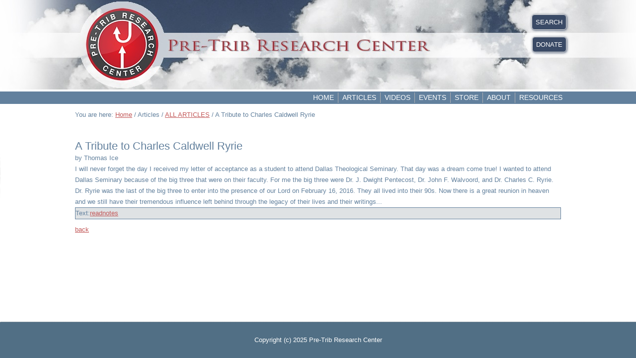

--- FILE ---
content_type: text/html; charset=utf-8
request_url: https://pre-trib.org/articles/all-articles/message/a-tribute-to-charles-caldwell-ryrie
body_size: 23288
content:
<!DOCTYPE html>
<html prefix="og: http://ogp.me/ns#" dir="ltr" lang="en-gb">
<head>
    <base href="https://pre-trib.org/articles/all-articles/message/a-tribute-to-charles-caldwell-ryrie" />
	<meta http-equiv="content-type" content="text/html; charset=utf-8" />
	<meta name="keywords" content="Bible, Bible doctrine, Grace, Scripture, Christian doctrines, Rapture. Pre-Tribulation Rapture, Bible prophecy, Antichrist, End times, " />
	<meta name="title" content="A Tribute to Charles Caldwell Ryrie - by Thomas Ice - The Pre-Trib Research Center" />
	<meta name="description" content="I will never forget the day I received my letter of acceptance as a student to attend Dallas Theological Seminary. That day was a dream come true! I wanted to attend Dallas Seminary because of the big three that were on their faculty. For me the big three were Dr. J. Dwight Pentecost, Dr. John F. Walvoord, and Dr. Charles C. Ryrie. Dr. Ryrie was the last of the big three to enter into the presence of our Lord on February 16, 2016. They all lived into their 90s. Now there is a great reunion in heaven and we still have their tremendous influence left behind through the legacy of their lives and their writings..." />
	<title>A Tribute to Charles Caldwell Ryrie - by Thomas Ice - The Pre-Trib Research Center</title>
	<link href="/favicon.ico" rel="shortcut icon" type="image/vnd.microsoft.icon" />
	<link href="https://cdnjs.cloudflare.com/ajax/libs/simple-line-icons/2.4.1/css/simple-line-icons.min.css" rel="stylesheet" type="text/css" />
	<link href="/components/com_k2/css/k2.css?v=2.12.20250620" rel="stylesheet" type="text/css" />
	<link href="/components/com_preachit/templates/revolution/css/preachit.css" rel="stylesheet" type="text/css" />
	<link href="/plugins/system/jce/css/content.css?aa754b1f19c7df490be4b958cf085e7c" rel="stylesheet" type="text/css" />
	<script type="application/json" class="joomla-script-options new">{"csrf.token":"35d14bfdf25fc3616797345c158f16bf","system.paths":{"root":"","base":""}}</script>
	<script src="/media/jui/js/jquery.min.js?acc9f3abcbf803c0e106774e9e03bc0c" type="text/javascript"></script>
	<script src="/media/jui/js/jquery-noconflict.js?acc9f3abcbf803c0e106774e9e03bc0c" type="text/javascript"></script>
	<script src="/media/jui/js/jquery-migrate.min.js?acc9f3abcbf803c0e106774e9e03bc0c" type="text/javascript"></script>
	<script src="/media/k2/assets/js/k2.frontend.js?v=2.12.20250620&sitepath=/" type="text/javascript"></script>
	<script src="/media/system/js/core.js?acc9f3abcbf803c0e106774e9e03bc0c" type="text/javascript"></script>
	<script type="text/javascript">
function do_nothing() { return; }
	</script>
	<meta property="og:title" content="A Tribute to Charles Caldwell Ryrie - by Thomas Ice - The Pre-Trib Research Center"/>
	<meta property="og:description" content="I will never forget the day I received my letter of acceptance as a student to attend Dallas Theological Seminary. That day was a dream come true! I wanted to attend Dallas Seminary because of the big three that were on their faculty. For me the big three were Dr. J. Dwight Pentecost, Dr. John F. Walvoord, and Dr. Charles C. Ryrie. Dr. Ryrie was the last of the big three to enter into the presence of our Lord on February 16, 2016. They all lived into their 90s. Now there is a great reunion in heaven and we still have their tremendous influence left behind through the legacy of their lives and their writings..."/>
	<meta property="og:site_name" content="The Pre-Trib Research Center"/>
	<meta property="og:type" content="article"/>
	<meta property="og:url" content="https://pre-trib.org/articles/all-articles/message/a-tribute-to-charles-caldwell-ryrie"/>
	<meta property="og:artist" content="Thomas Ice"/>
	<meta property="og:album" content="Tom’s Perpsectives"/>

    <link rel="stylesheet" href="/templates/system/css/system.css" />
    <link rel="stylesheet" href="/templates/system/css/general.css" />

  
    <!-- Created by Artisteer v4.3.0.60858 -->
    
    

    <!--[if lt IE 9]><script src="https://html5shiv.googlecode.com/svn/trunk/html5.js"></script><![endif]-->
    <link rel="stylesheet" href="/templates/pretribv36/css/template.css" media="screen" type="text/css" />
    <!--[if lte IE 7]><link rel="stylesheet" href="/templates/pretribv36/css/template.ie7.css" media="screen" /><![endif]-->


    <script>if ('undefined' != typeof jQuery) document._artxJQueryBackup = jQuery;</script>
    <script src="/templates/pretribv36/jquery.js"></script>
    <script>jQuery.noConflict();</script>

    <script src="/templates/pretribv36/script.js"></script>
    <script src="/templates/pretribv36/modules.js"></script>
        <script>if (document._artxJQueryBackup) jQuery = document._artxJQueryBackup;</script>
</head>
<body>

<div id="art-main">
    <div id="art-hmenu-bg" class="art-bar art-nav">
    </div>
<header class="art-header">
    <div class="art-shapes">
        
            </div>






                        
                    
</header>
<div class="art-sheet clearfix">
<nav class="art-nav">
    <div class="art-nav-inner">
    
<div class="art-hmenu-extra2">

<div class="custom-my-header-links"  >
	<div class="pre-trib-button"><a title="Search" href="/search">SEARCH</a></div></div>


<div class="custom-my-header-links"  >
	<div class="pre-trib-button"><a title="Donate" href="/donate">DONATE</a></div></div>
</div>
<ul class="art-hmenu"><li class="item-101"><a href="/">Home</a></li><li class="item-166 active deeper parent"><a class="active separator">Articles</a><ul><li class="item-327"><a href="/articles/dr-thomas-ice">Dr. Thomas Ice</a></li><li class="item-449 current active"><a class=" active" href="/articles/all-articles">ALL ARTICLES</a></li><li class="item-368"><a href="/articles/dr-tim-lahaye">Dr. Tim LaHaye</a></li><li class="item-879"><a href="/articles/dr-scott-aniol">Dr. Scott Aniol</a></li><li class="item-328"><a href="/articles/mike-auffet">Mr. Mike Auffet</a></li><li class="item-1173"><a href="/articles/dr-jordan-ballard">Dr. Jordan Ballard</a></li><li class="item-329"><a href="/articles/ron-bigalke">Dr. Ron Bigalke</a></li><li class="item-974"><a href="/articles/lee-brainard">Mr. Lee Brainard</a></li><li class="item-330"><a href="/articles/wayne-brindle">Dr. Wayne Brindle</a></li><li class="item-878"><a href="/articles/dr-tim-chaffey">Dr. Tim Chaffey</a></li><li class="item-331"><a href="/articles/joseph-chambers">Dr. Joseph Chambers</a></li><li class="item-332"><a href="/articles/abner-chou">Dr. Abner Chou</a></li><li class="item-333"><a href="/articles/charles-clough">Mr. Charles Clough</a></li><li class="item-1253"><a href="/articles/jason-coke">Mr. Jason Coke</a></li><li class="item-334"><a href="/articles/james-combs">Dr. James Combs</a></li><li class="item-335"><a href="/articles/robert-congdon">Dr. Robert Congdon</a></li><li class="item-336"><a href="/articles/mal-couch">Dr. Mal Couch</a></li><li class="item-337"><a href="/articles/dr-trevor-craigen">Dr. Trevor Craigen</a></li><li class="item-338"><a href="/articles/dr-larry-cruchfield">Dr. Larry Cruchfield</a></li><li class="item-339"><a href="/articles/dr-robert-dean">Dr. Robert Dean</a></li><li class="item-340"><a href="/articles/dr-timothy-demy">Dr. Timothy Demy</a></li><li class="item-527"><a href="/articles/jeffrey-dickson">Dr. Jeffrey Dickson</a></li><li class="item-341"><a href="/articles/dr-charles-dyer">Dr. Charles Dyer</a></li><li class="item-342"><a href="/articles/rev-morgan-edwards">Rev. Morgan Edwards</a></li><li class="item-343"><a href="/articles/dr-stanley-ellisen">Dr. Stanley Ellisen</a></li><li class="item-344"><a href="/articles/dr-floyd-elmore">Dr. Floyd Elmore</a></li><li class="item-345"><a href="/articles/mr-pseudo-ephraem">Mr. Pseudo Ephraem</a></li><li class="item-629"><a href="/articles/dr-david-farnell">Dr. David Farnell</a></li><li class="item-881"><a href="/articles/dr-james-fazio">Dr. James Fazio</a></li><li class="item-346"><a href="/articles/dr-john-feinberg">Dr. John Feinberg</a></li><li class="item-347"><a href="/articles/dr-paul-feinberg">Dr. Paul Feinberg</a></li><li class="item-348"><a href="/articles/mr-jim-fletcher">Mr. Jim Fletcher</a></li><li class="item-349"><a href="/articles/dr-gordon-franz">Dr. Gordon Franz</a></li><li class="item-350"><a href="/articles/dr-arnold-fruchtenbaum">Dr. Arnold Fruchtenbaum</a></li><li class="item-627"><a href="/articles/mr-mike-gendron">Mr. Mike Gendron</a></li><li class="item-351"><a href="/articles/dr-gary-gilley">Dr. Gary Gilley</a></li><li class="item-691"><a href="/articles/dr-steven-ger">Dr. Steven Ger</a></li><li class="item-529"><a href="/articles/dr-mitch-glaser">Dr. Mitch Glaser</a></li><li class="item-1287"><a href="/articles/dr-peter-goeman">Dr. Peter Goeman</a></li><li class="item-1080"><a href="/articles/mondo-gonazles">Mr. Mondo Gonazles</a></li><li class="item-352"><a href="/articles/mr-phillip-goodman">Mr. Phillip Goodman</a></li><li class="item-353"><a href="/articles/dr-gary-gromacki">Dr. Gary Gromacki</a></li><li class="item-354"><a href="/articles/dr-robert-gromacki">Dr. Robert Gromacki</a></li><li class="item-355"><a href="/articles/mr-george-gunn">Dr. George Gunn</a></li><li class="item-356"><a href="/articles/dr-gregory-harris">Dr. Gregory Harris</a></li><li class="item-357"><a href="/articles/dr-john-hart">Dr. John Hart</a></li><li class="item-358"><a href="/articles/dr-ed-hindson">Dr. Ed Hindson</a></li><li class="item-359"><a href="/articles/dr-mark-hitchcock">Dr. Mark Hitchcock</a></li><li class="item-360"><a href="/articles/dr-j-b-hixson">Dr. J. B. Hixson</a></li><li class="item-361"><a href="/articles/dr-david-hocking">Dr. David Hocking</a></li><li class="item-362"><a href="/articles/dr-barry-horner">Dr. Barry Horner</a></li><li class="item-363"><a href="/articles/mr-ken-hornock">Mr. Ken Hornock</a></li><li class="item-364"><a href="/articles/dr-h-wayne-house">Dr. H. Wayne House</a></li><li class="item-455"><a href="/articles/brannon-howse">Mr. Brannon Howse</a></li><li class="item-365"><a href="/articles/mr-dave-hunt">Mr. Dave Hunt</a></li><li class="item-366"><a href="/articles/dr-elliot-johnson">Dr. Elliot Johnson</a></li><li class="item-625"><a href="/articles/soeren-kern">Mr. Soeren Kern</a></li><li class="item-975"><a href="/articles/mr-jeff-kinley">Mr. Jeff Kinley</a></li><li class="item-687"><a href="/articles/dr-walter-kaiser">Dr. Walter Kaiser</a></li><li class="item-367"><a href="/articles/dr-manfred-kober">Dr. Manfred Kober</a></li><li class="item-369"><a href="/articles/dr-david-larsen">Dr. David Larsen</a></li><li class="item-371"><a href="/articles/dr-david-allen-lewis">Dr. David Allen Lewis</a></li><li class="item-372"><a href="/articles/dr-david-mappes">Dr. David Mappes</a></li><li class="item-373"><a href="/articles/mr-frank-marotta">Mr. Frank Marotta</a></li><li class="item-880"><a href="/articles/mr-cory-marsh">Mr. Cory Marsh</a></li><li class="item-374"><a href="/articles/dr-john-master">Dr. John Master</a></li><li class="item-375"><a href="/articles/dr-steven-mcavoy">Dr. Steven McAvoy</a></li><li class="item-376"><a href="/articles/dr-thomas-mccall">Dr. Thomas McCall</a></li><li class="item-377"><a href="/articles/dr-john-mclean">Dr. John McLean</a></li><li class="item-378"><a href="/articles/mr-t-a-mcmahon">Mr. T. A. McMahon</a></li><li class="item-530"><a href="/articles/olivier-melnick">Mr. Olivier Melnick</a></li><li class="item-1286"><a href="/articles/paul-miles">Mr. Paul Miles</a></li><li class="item-379"><a href="/articles/dr-chuck-missler">Dr. Chuck Missler</a></li><li class="item-882"><a href="/articles/drraymondragon">Dr. Ray Mondragon</a></li><li class="item-1285"><a href="/articles/col-tim-moore">Col. Tim Moore</a></li><li class="item-690"><a href="/articles/brian-moulton">Dr. Brian Moulton</a></li><li class="item-380"><a href="/articles/rev-mark-musser">Dr. Mark Musser</a></li><li class="item-381"><a href="/articles/dr-john-niemela">Dr. John Niemela</a></li><li class="item-382"><a href="/articles/dr-david-noebel">Dr. David Noebel</a></li><li class="item-621"><a href="/articles/mr-roger-oakland">Mr. Roger Oakland</a></li><li class="item-383"><a href="/articles/dr-dwight-pentecost">Dr. Dwight Pentecost</a></li><li class="item-1081"><a href="/articles/mr-don-perkins">Mr. Don Perkins</a></li><li class="item-1079"><a href="/articles/ryan-pitterson">Mr. Ryan Pitterson</a></li><li class="item-384"><a href="/articles/dr-randall-price">Dr. Randall Price</a></li><li class="item-385"><a href="/articles/dr-earl-radmacher">Dr. Earl Radmacher</a></li><li class="item-1175"><a href="/articles/mr-jesse-randolph">Mr. Jesse Randolph</a></li><li class="item-386"><a href="/articles/dr-david-reagan">Dr. David Reagan</a></li><li class="item-387"><a href="/articles/dr-ron-rhodes">Dr. Ron Rhodes</a></li><li class="item-450"><a href="/articles/mr-andrew-robinson">Mr. Andrew Robinson</a></li><li class="item-388"><a href="/articles/dr-michael-rydelnik">Dr. Michael Rydelnik</a></li><li class="item-389"><a href="/articles/dr-charles-ryrie">Dr. Charles Ryrie</a></li><li class="item-390"><a href="/articles/dr-james-showers">Dr. James Showers</a></li><li class="item-688"><a href="/articles/dr-richard-schmidt">Dr. Richard Schmidt</a></li><li class="item-391"><a href="/articles/dr-renald-showers">Dr. Renald Showers</a></li><li class="item-689"><a href="/articles/dr-jim-sibley">Dr. Jim Sibley</a></li><li class="item-392"><a href="/articles/dr-warren-smith">Mr. Warren Smith</a></li><li class="item-1288"><a href="/articles/jeff-solwold">Mr. Jeff Solwold</a></li><li class="item-393"><a href="/articles/dr-mike-stallard">Dr. Mike Stallard</a></li><li class="item-394"><a href="/articles/dr-gerald-stanton">Dr. Gerald Stanton</a></li><li class="item-395"><a href="/articles/dr-steve-sullivan">Dr. Steve Sullivan</a></li><li class="item-626"><a href="/articles/dr-carl-teichrib">Mr. Carl Teichrib</a></li><li class="item-396"><a href="/articles/dr-robert-thomas">Dr. Robert Thomas</a></li><li class="item-397"><a href="/articles/dr-stanley-toussaint">Dr. Stanley Toussaint</a></li><li class="item-448"><a href="/articles/jeremy-thomas">Mr. Jeremy Thomas</a></li><li class="item-1254"><a href="/articles/dr-robert-thurman">Dr. Robert Thurman</a></li><li class="item-398"><a href="/articles/dr-jeffrey-townsend">Dr. Jeffrey Townsend</a></li><li class="item-399"><a href="/articles/dr-michael-vlach">Dr. Michael Vlach</a></li><li class="item-528"><a href="/articles/johannes-vogel">Mr. Johannes Vogel</a></li><li class="item-400"><a href="/articles/dr-william-watson">Dr. William Watson</a></li><li class="item-1078"><a href="/articles/dr-paul-weaver">Dr. Paul Weaver</a></li><li class="item-401"><a href="/articles/dr-john-whitcomb">Dr. John Whitcomb</a></li><li class="item-402"><a href="/articles/dr-jason-whitlock">Dr. Jason Whitlock</a></li><li class="item-403"><a href="/articles/dr-robert-wilkin">Dr. Robert Wilkin</a></li><li class="item-404"><a href="/articles/dr-paul-wilkinson">Dr. Paul Wilkinson</a></li><li class="item-405"><a href="/articles/dr-andy-woods">Dr. Andy Woods</a></li><li class="item-406"><a href="/articles/dr-kevin-zuber">Dr. Kevin Zuber</a></li></ul></li><li class="item-642"><a href="/videos">Videos</a></li><li class="item-217"><a href="/events-calendar">Events</a></li><li class="item-214"><a href="/store">Store</a></li><li class="item-184"><a href="/about">About</a></li><li class="item-752"><a href="/resources">Resources</a></li></ul> 
        </div>
    </nav>
<div class="art-layout-wrapper">
                <div class="art-content-layout">
                    <div class="art-content-layout-row">
                        
                        <div class="art-layout-cell art-content">
<article class="art-post"><div class="art-postcontent clearfix">
<div class="breadcrumbs">
<span class="showHere">You are here: </span><a href="/" class="pathway">Home</a> / <span>Articles</span> / <a href="/articles/all-articles/teachers" class="pathway">ALL ARTICLES</a> / <span>A Tribute to Charles Caldwell Ryrie</span></div>
</div></article><article class="art-post art-messages"><div class="art-postcontent clearfix">
<div id="system-message-container">
</div></div></article><article class="art-post"><div class="art-postcontent clearfix"><style>.study_name {
    font-size: 130%;
    font-weight: bold;
}

.listblock {
    margin: 0 10px;
    padding: 0px 5px 5px 5px;
}

/* overrides turn off the display of the message description when on the main message page. */
#textview .study_description, #videoview .study_description, #medialist .head .study_description {display: none;}
#audioview .series, #textview .series, #videoview .series, #medialist .head .series {display:none;}

.medialinks {
    background-color: #dfe2e4;
    border: 1px solid #62809D;
}

/* this is what gives you the alternating grey blocks every other message */
.piodd {
    background-color: #EBEDEF;
    border-radius: 5px;
    border: 1px solid #D7D7D9;
}

/* these overrides are for the purpose of changing the a tag colors for the study name and to disable the link
   so that a person won't click on the title and esentially go nowhere
--------------------*/

.piodd .study_name a:link, .study_name a:visited, .study_name a:hover {
   color:#62809D;
   text-decoration: none;
   pointer-events: none;
}
.pieven .study_name a:link, .study_name a:visited, .study_name a:hover {
   color:#62809D;
   text-decoration: none;
   pointer-events: none;
}

.topbar .study_name a:link, .study_name a:visited, .study_name a:hover{
   color:#62809D;
   text-decoration: none;
   pointer-events: none;
}

/*--------------------------*/

.scripture span, .teacher span, .series span {
    border-right: #62809D solid 1px;
}



div.head{display: none;}

.study_name.a.link {color:#62809D;}

.study_info { padding: 0px 0 5px 0;}
.study_name { padding: 12px 0 0px 0;}
.medialinks {margin-bottom: 10px;}

.scripture span, .teacher span, .series span, .duration span, .preachittags span {
    color: #62809D;
    font-weight: normal;

}
p.style1{
   padding-left:20px;
   padding-right:20px;
}
p.style2{
   padding-left:30px;
   padding-right:30px;
}
p.style3{
   padding-left:40px;
   padding-right:40px;
}
#audioview .date, #videoview .date, #textview .date, #medialist .head .date {display: none;}
.pilandingpage{background-color: #ffffff; border: none;}
.art-postcontent h4 {
    font-size: 18px;
}
#pialphalist a {

    font-size: 16px;
    font-weight: 200;
    height: 40px;
    line-height: 40px;
    padding: 0 9px;
    display: inline-block;
    text-decoration: none;
    -moz-border-radius: 3px;
    -webkit-border-radius: 3px;
    border-radius: 3px;
    background-color: #fafafa;
    border: 1px solid #62809D;
    color: #62809D;
    text-shadow: 0 1px 0 #FFFFFF;

}
#pialphalist ul {margin: 0 0 0px 0 !important;}
#pialphalist .alphalist a:hover {

    -webkit-box-shadow: 0 1px 3px rgba(0, 0, 0, 0.15);
    -moz-box-shadow: 0 1px 3px rgba(0, 0, 0, 0.15);
    box-shadow: 0 1px 3px rgba(0, 0, 0, 0.15);
    text-decoration: none;
background-color: #62809D !important;


}
#pialphalist a:hover, #pialphalist a:focus, #pialphalist a:active {

    color: #ffffff !important;
    background-color: #62809D !important;

}
#pialphalist {

    font-size: 15px;
    text-align: left;

}
</style>

<!-- display the sortlists -->


<div id="audioview" class="pipage">

	<!-- add metadata -->  
        <div itemprop="author" itemscope itemtype="http://schema.org/Person">
            <meta itemprop="name" content="Thomas Ice">
            <meta itemprop="image" content="https://pre-trib.org/images/Tommy_Portrait.jpg">
            <meta itemprop="url" content="https://pre-trib.org/">
        </div>

	<!-- title & date -->

	<div class="topbar">
		<div class="date">Fri, May 11, 2018</div>
		<h1 class="study_name"><a href = "/articles/all-articles/message/a-tribute-to-charles-caldwell-ryrie" >A Tribute to Charles Caldwell Ryrie</a></h1>
	</div>

	<!-- scripture & teacher name -->

	<div class="subtitle">
				 by Thomas Ice	</div>

	<!-- media -->

	<div id="piaudiocontainer">
    	    </div>

	<!-- message description -->

		<div class="study_description">I will never forget the day I received my letter of acceptance as a student to attend Dallas Theological Seminary. That day was a dream come true! I wanted to attend Dallas Seminary because of the big three that were on their faculty. For me the big three were Dr. J. Dwight Pentecost, Dr. John F. Walvoord, and Dr. Charles C. Ryrie. Dr. Ryrie was the last of the big three to enter into the presence of our Lord on February 16, 2016. They all lived into their 90s. Now there is a great reunion in heaven and we still have their tremendous influence left behind through the legacy of their lives and their writings...</div>
	
	<!-- series name -->

		<div class="series">Series:<span>Tom’s Perpsectives</span></div>
	
	<!-- message duration -->

			
	<!-- tags -->
	
	
	<!-- links -->
	
	<div class="medialinks">
	
		<!-- share link -->
	
			
		
		<!-- media links -->
	
				
			
		
				
		<span class="textlinks">Text:<a class="pilink piread" href = "/articles/all-articles/message/a-tribute-to-charles-caldwell-ryrie/read" ><span>read</span></a><a target="blank" class="pilink" href = "https://pre-trib.org/pretribfiles/pdfs/Ice-ATributetoCharlesCRyrie.pdf" ><span>notes</span></a></span>
			
		
					
			
		
	</div>

<!-- message text -->
 	 
	<!-- backlink -->
 
	<div class="backlink"><a href="/previous.html" onClick="history.back();return false;">back</a></div>
	<!-- comments -->

	 
		
	<!-- powered by notice -->

		
<!-- end view id container -->

</div></div></article>


                        </div>
                                            </div>
                </div>
            </div>


    </div>
<footer class="art-footer">
  <div class="art-footer-inner">
    <!-- begin nostyle -->
<div class="art-nostyle">
<!-- begin nostyle content -->


<div class="custom"  >
	<p>Copyright (c) 2025 Pre-Trib Research Center</p></div>
<!-- end nostyle content -->
</div>
<!-- end nostyle -->
<p class="art-page-footer">
        <span id="art-footnote-links"><a href="http://www.artisteer.com/?p=joomla_templates" target="_blank">Joomla template</a> created with Artisteer.</span>
    </p>
  </div>
</footer>

</div>


      
<script>
	var refTagger = {
		settings: {
			addLogosLink: true,
			bibleVersion: "NKJV",
			logosLinkIcon: "light",			
			roundCorners: true,
			socialSharing: ["google"],
			useTooltip: true,
			tagChapters: true,
			customStyle : {
				heading: {
					backgroundColor : "#62809d",
					color : "#ffffff"
				},
				body   : {color : "#000000"}
			}
		}
	};
	(function(d, t) {
		var n=d.querySelector("[nonce]");
		refTagger.settings.nonce = n && (n.nonce||n.getAttribute("nonce"));
		var g = d.createElement(t), s = d.getElementsByTagName(t)[0];
		g.src = "https://api.reftagger.com/v2/RefTagger.js";
		g.nonce = refTagger.settings.nonce;
		s.parentNode.insertBefore(g, s);
	}(document, "script"));
</script>
      
</body>
</html>